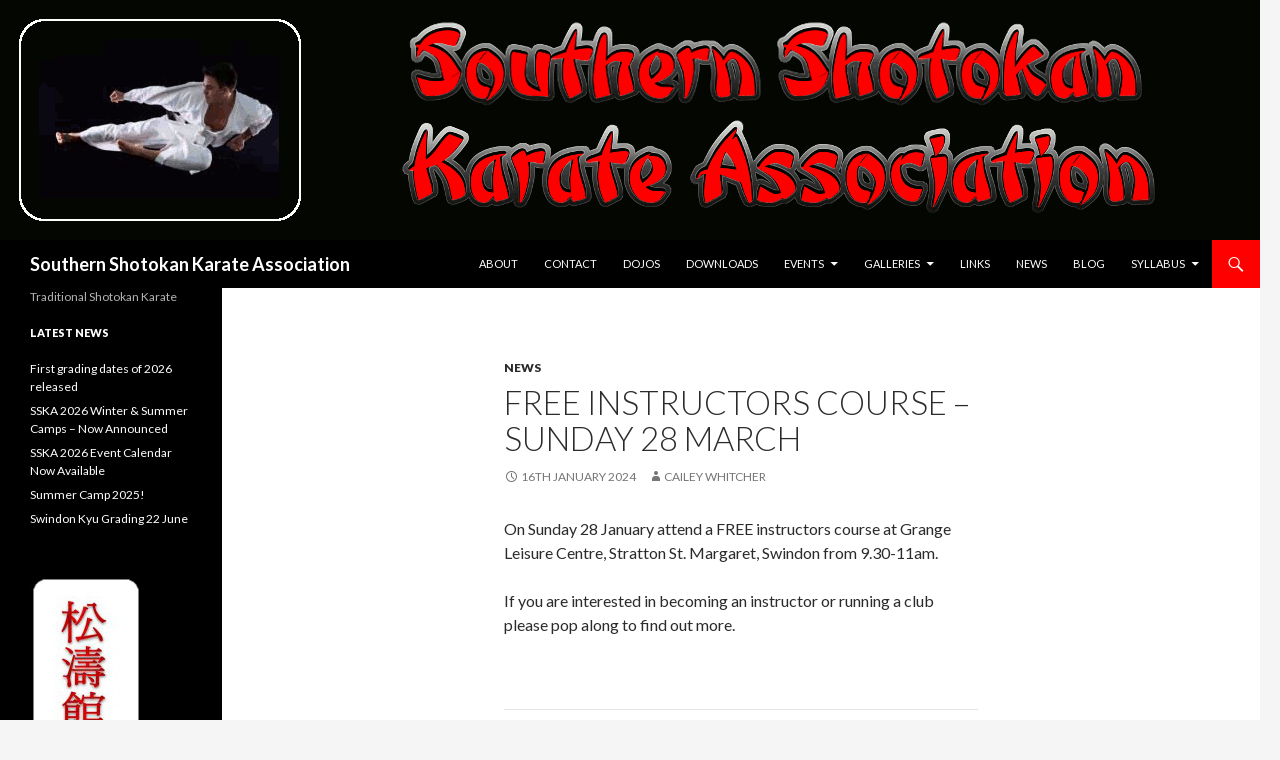

--- FILE ---
content_type: text/html; charset=UTF-8
request_url: http://www.sska.co.uk/free-instructors-course-sunday-28-march/
body_size: 24088
content:
<!DOCTYPE html>
<!--[if IE 7]>
<html class="ie ie7" lang="en-GB">
<![endif]-->
<!--[if IE 8]>
<html class="ie ie8" lang="en-GB">
<![endif]-->
<!--[if !(IE 7) & !(IE 8)]><!-->
<html lang="en-GB">
<!--<![endif]-->
<head>
	<meta charset="UTF-8">
	<meta name="viewport" content="width=device-width">
	<title>FREE Instructors Course &#8211; Sunday 28 March | Southern Shotokan Karate Association</title>
	<link rel="profile" href="http://gmpg.org/xfn/11">
	<link rel="pingback" href="http://www.sska.co.uk/sska-wp/xmlrpc.php">
	<!--[if lt IE 9]>
	<script src="http://www.sska.co.uk/sska-wp/wp-content/themes/twentyfourteen/js/html5.js"></script>
	<![endif]-->
	<link rel='dns-prefetch' href='//fonts.googleapis.com' />
<link rel='dns-prefetch' href='//s.w.org' />
<link href='https://fonts.gstatic.com' crossorigin rel='preconnect' />
<link rel="alternate" type="application/rss+xml" title="Southern Shotokan Karate Association &raquo; Feed" href="http://www.sska.co.uk/feed/" />
<link rel="alternate" type="application/rss+xml" title="Southern Shotokan Karate Association &raquo; Comments Feed" href="http://www.sska.co.uk/comments/feed/" />
		<script type="text/javascript">
			window._wpemojiSettings = {"baseUrl":"https:\/\/s.w.org\/images\/core\/emoji\/2.2.1\/72x72\/","ext":".png","svgUrl":"https:\/\/s.w.org\/images\/core\/emoji\/2.2.1\/svg\/","svgExt":".svg","source":{"concatemoji":"http:\/\/www.sska.co.uk\/sska-wp\/wp-includes\/js\/wp-emoji-release.min.js?ver=4.7.29"}};
			!function(t,a,e){var r,n,i,o=a.createElement("canvas"),l=o.getContext&&o.getContext("2d");function c(t){var e=a.createElement("script");e.src=t,e.defer=e.type="text/javascript",a.getElementsByTagName("head")[0].appendChild(e)}for(i=Array("flag","emoji4"),e.supports={everything:!0,everythingExceptFlag:!0},n=0;n<i.length;n++)e.supports[i[n]]=function(t){var e,a=String.fromCharCode;if(!l||!l.fillText)return!1;switch(l.clearRect(0,0,o.width,o.height),l.textBaseline="top",l.font="600 32px Arial",t){case"flag":return(l.fillText(a(55356,56826,55356,56819),0,0),o.toDataURL().length<3e3)?!1:(l.clearRect(0,0,o.width,o.height),l.fillText(a(55356,57331,65039,8205,55356,57096),0,0),e=o.toDataURL(),l.clearRect(0,0,o.width,o.height),l.fillText(a(55356,57331,55356,57096),0,0),e!==o.toDataURL());case"emoji4":return l.fillText(a(55357,56425,55356,57341,8205,55357,56507),0,0),e=o.toDataURL(),l.clearRect(0,0,o.width,o.height),l.fillText(a(55357,56425,55356,57341,55357,56507),0,0),e!==o.toDataURL()}return!1}(i[n]),e.supports.everything=e.supports.everything&&e.supports[i[n]],"flag"!==i[n]&&(e.supports.everythingExceptFlag=e.supports.everythingExceptFlag&&e.supports[i[n]]);e.supports.everythingExceptFlag=e.supports.everythingExceptFlag&&!e.supports.flag,e.DOMReady=!1,e.readyCallback=function(){e.DOMReady=!0},e.supports.everything||(r=function(){e.readyCallback()},a.addEventListener?(a.addEventListener("DOMContentLoaded",r,!1),t.addEventListener("load",r,!1)):(t.attachEvent("onload",r),a.attachEvent("onreadystatechange",function(){"complete"===a.readyState&&e.readyCallback()})),(r=e.source||{}).concatemoji?c(r.concatemoji):r.wpemoji&&r.twemoji&&(c(r.twemoji),c(r.wpemoji)))}(window,document,window._wpemojiSettings);
		</script>
		<style type="text/css">
img.wp-smiley,
img.emoji {
	display: inline !important;
	border: none !important;
	box-shadow: none !important;
	height: 1em !important;
	width: 1em !important;
	margin: 0 .07em !important;
	vertical-align: -0.1em !important;
	background: none !important;
	padding: 0 !important;
}
</style>
<link rel='stylesheet' id='simple_tooltips_style-css'  href='http://www.sska.co.uk/sska-wp/wp-content/plugins/simple-tooltips/zebra_tooltips.css?ver=4.7.29' type='text/css' media='all' />
<link rel='stylesheet' id='cpsh-shortcodes-css'  href='http://www.sska.co.uk/sska-wp/wp-content/plugins/column-shortcodes//assets/css/shortcodes.css?ver=1.0' type='text/css' media='all' />
<link rel='stylesheet' id='responsive-lightbox-fancybox-css'  href='http://www.sska.co.uk/sska-wp/wp-content/plugins/responsive-lightbox/assets/fancybox/jquery.fancybox.min.css?ver=2.1.0' type='text/css' media='all' />
<link rel='stylesheet' id='parent-style-css'  href='http://www.sska.co.uk/sska-wp/wp-content/themes/twentyfourteen/style.css?ver=4.7.29' type='text/css' media='all' />
<link rel='stylesheet' id='child-style-css'  href='http://www.sska.co.uk/sska-wp/wp-content/themes/2014-SSKA_Child/style.css?ver=4.7.29' type='text/css' media='all' />
<link rel='stylesheet' id='twentyfourteen-lato-css'  href='https://fonts.googleapis.com/css?family=Lato%3A300%2C400%2C700%2C900%2C300italic%2C400italic%2C700italic&#038;subset=latin%2Clatin-ext' type='text/css' media='all' />
<link rel='stylesheet' id='genericons-css'  href='http://www.sska.co.uk/sska-wp/wp-content/themes/twentyfourteen/genericons/genericons.css?ver=3.0.3' type='text/css' media='all' />
<link rel='stylesheet' id='twentyfourteen-style-css'  href='http://www.sska.co.uk/sska-wp/wp-content/themes/2014-SSKA_Child/style.css?ver=4.7.29' type='text/css' media='all' />
<!--[if lt IE 9]>
<link rel='stylesheet' id='twentyfourteen-ie-css'  href='http://www.sska.co.uk/sska-wp/wp-content/themes/twentyfourteen/css/ie.css?ver=20131205' type='text/css' media='all' />
<![endif]-->
<script type='text/javascript' src='http://www.sska.co.uk/sska-wp/wp-includes/js/jquery/jquery.js?ver=1.12.4'></script>
<script type='text/javascript' src='http://www.sska.co.uk/sska-wp/wp-includes/js/jquery/jquery-migrate.min.js?ver=1.4.1'></script>
<script type='text/javascript' src='http://www.sska.co.uk/sska-wp/wp-content/plugins/responsive-lightbox/assets/fancybox/jquery.fancybox.min.js?ver=2.1.0'></script>
<script type='text/javascript' src='http://www.sska.co.uk/sska-wp/wp-content/plugins/responsive-lightbox/assets/infinitescroll/infinite-scroll.pkgd.min.js?ver=4.7.29'></script>
<script type='text/javascript'>
/* <![CDATA[ */
var rlArgs = {"script":"fancybox","selector":"lightbox","customEvents":"","activeGalleries":"1","modal":"0","showOverlay":"1","showCloseButton":"1","enableEscapeButton":"1","hideOnOverlayClick":"1","hideOnContentClick":"0","cyclic":"0","showNavArrows":"1","autoScale":"1","scrolling":"yes","centerOnScroll":"1","opacity":"1","overlayOpacity":"70","overlayColor":"#666","titleShow":"1","titlePosition":"outside","transitions":"fade","easings":"swing","speeds":"300","changeSpeed":"300","changeFade":"100","padding":"5","margin":"5","videoWidth":"1080","videoHeight":"720","woocommerce_gallery":"0","ajaxurl":"http:\/\/www.sska.co.uk\/sska-wp\/wp-admin\/admin-ajax.php","nonce":"2de4077c83"};
/* ]]> */
</script>
<script type='text/javascript' src='http://www.sska.co.uk/sska-wp/wp-content/plugins/responsive-lightbox/js/front.js?ver=2.1.0'></script>
<link rel='https://api.w.org/' href='http://www.sska.co.uk/wp-json/' />
<link rel="EditURI" type="application/rsd+xml" title="RSD" href="http://www.sska.co.uk/sska-wp/xmlrpc.php?rsd" />
<link rel="wlwmanifest" type="application/wlwmanifest+xml" href="http://www.sska.co.uk/sska-wp/wp-includes/wlwmanifest.xml" /> 
<link rel='prev' title='FREE Karate Course &#8211; Sunday 28 January' href='http://www.sska.co.uk/free-karate-course-sunday-28-january/' />
<link rel='next' title='Important Announcement: Changes in Instructorship at Wokingham and Caversham Clubs' href='http://www.sska.co.uk/important-announcement-changes-in-instructorship-at-wokingham-and-caversham-clubs/' />
<meta name="generator" content="WordPress 4.7.29" />
<link rel="canonical" href="http://www.sska.co.uk/free-instructors-course-sunday-28-march/" />
<link rel='shortlink' href='http://www.sska.co.uk/?p=5369' />
<link rel="alternate" type="application/json+oembed" href="http://www.sska.co.uk/wp-json/oembed/1.0/embed?url=http%3A%2F%2Fwww.sska.co.uk%2Ffree-instructors-course-sunday-28-march%2F" />
<link rel="alternate" type="text/xml+oembed" href="http://www.sska.co.uk/wp-json/oembed/1.0/embed?url=http%3A%2F%2Fwww.sska.co.uk%2Ffree-instructors-course-sunday-28-march%2F&#038;format=xml" />
		<style type="text/css" id="wp-custom-css">
			/*
You can add your own CSS here.

Click the help icon above to learn more.
*/
		</style>
	</head>

<body class="post-template-default single single-post postid-5369 single-format-standard header-image full-width singular">
<div id="page" class="hfeed site">
		<div id="site-header">
		<a href="http://www.sska.co.uk/" rel="home">
			<img src="http://www.sska.co.uk/sska-wp/wp-content/uploads/2015/03/sska-header.gif" width="1260" height="240" alt="Southern Shotokan Karate Association">
		</a>
	</div>
	
	<header id="masthead" class="site-header" role="banner">
		<div class="header-main">
			<h1 class="site-title"><a href="http://www.sska.co.uk/" rel="home">Southern Shotokan Karate Association</a></h1>

			<div class="search-toggle">
				<a href="#search-container" class="screen-reader-text" aria-expanded="false" aria-controls="search-container">Search</a>
			</div>

			<nav id="primary-navigation" class="site-navigation primary-navigation" role="navigation">
				<button class="menu-toggle">Primary Menu</button>
				<a class="screen-reader-text skip-link" href="#content">Skip to content</a>
				<div class="menu-main-menu-container"><ul id="primary-menu" class="nav-menu"><li id="menu-item-418" class="menu-item menu-item-type-post_type menu-item-object-page menu-item-418"><a href="http://www.sska.co.uk/about/">About</a></li>
<li id="menu-item-419" class="menu-item menu-item-type-post_type menu-item-object-page menu-item-419"><a href="http://www.sska.co.uk/contact/">Contact</a></li>
<li id="menu-item-420" class="menu-item menu-item-type-post_type menu-item-object-page menu-item-420"><a href="http://www.sska.co.uk/dojos/">Dojos</a></li>
<li id="menu-item-421" class="menu-item menu-item-type-post_type menu-item-object-page menu-item-421"><a href="http://www.sska.co.uk/downloads/">Downloads</a></li>
<li id="menu-item-2247" class="menu-item menu-item-type-custom menu-item-object-custom menu-item-has-children menu-item-2247"><a href="#">Events</a>
<ul class="sub-menu">
	<li id="menu-item-2262" class="menu-item menu-item-type-post_type menu-item-object-page menu-item-2262"><a href="http://www.sska.co.uk/bournmouth-residential-courses/">Bournmouth Residential Courses</a></li>
	<li id="menu-item-2248" class="menu-item menu-item-type-post_type menu-item-object-page menu-item-2248"><a href="http://www.sska.co.uk/reading-grading-centre/">Reading Grading Centre</a></li>
	<li id="menu-item-2258" class="menu-item menu-item-type-post_type menu-item-object-page menu-item-2258"><a href="http://www.sska.co.uk/exeter-grading-centre/">Exeter Grading Centre</a></li>
	<li id="menu-item-2255" class="menu-item menu-item-type-post_type menu-item-object-page menu-item-2255"><a href="http://www.sska.co.uk/salisbury-grading-centre/">Salisbury Grading Centre</a></li>
	<li id="menu-item-2251" class="menu-item menu-item-type-post_type menu-item-object-page menu-item-2251"><a href="http://www.sska.co.uk/swindon-grading-centre/">Swindon Grading Centre</a></li>
</ul>
</li>
<li id="menu-item-423" class="menu-item menu-item-type-post_type menu-item-object-page menu-item-has-children menu-item-423"><a href="http://www.sska.co.uk/galleries/">Galleries</a>
<ul class="sub-menu">
	<li id="menu-item-5309" class="menu-item menu-item-type-post_type menu-item-object-page menu-item-5309"><a href="http://www.sska.co.uk/2023-winter-camp/">2023 Winter Camp</a></li>
	<li id="menu-item-5227" class="menu-item menu-item-type-post_type menu-item-object-page menu-item-5227"><a href="http://www.sska.co.uk/2022-summer-camp/">2022 Summer Camp</a></li>
	<li id="menu-item-5163" class="menu-item menu-item-type-post_type menu-item-object-page menu-item-5163"><a href="http://www.sska.co.uk/winter-camp-2022/">Winter Camp 2022</a></li>
	<li id="menu-item-5094" class="menu-item menu-item-type-post_type menu-item-object-page menu-item-5094"><a href="http://www.sska.co.uk/2021-summer-camp/">2021 Summer Camp</a></li>
	<li id="menu-item-4946" class="menu-item menu-item-type-post_type menu-item-object-page menu-item-4946"><a href="http://www.sska.co.uk/summer-camp-2020/">Summer Camp 2020</a></li>
	<li id="menu-item-4864" class="menu-item menu-item-type-post_type menu-item-object-page menu-item-4864"><a href="http://www.sska.co.uk/2020-winter-camp/">2020 Winter Camp</a></li>
	<li id="menu-item-4792" class="menu-item menu-item-type-post_type menu-item-object-page menu-item-4792"><a href="http://www.sska.co.uk/2019-summer-camp/">2019 Summer Camp</a></li>
	<li id="menu-item-4710" class="menu-item menu-item-type-post_type menu-item-object-page menu-item-4710"><a href="http://www.sska.co.uk/sska-competition-2019/">SSKA Competition 2019</a></li>
	<li id="menu-item-4464" class="menu-item menu-item-type-post_type menu-item-object-page menu-item-4464"><a href="http://www.sska.co.uk/2019-sska-winter-camp/">2019 SSKA Winter Camp</a></li>
	<li id="menu-item-4364" class="menu-item menu-item-type-post_type menu-item-object-page menu-item-4364"><a href="http://www.sska.co.uk/2018-summer-camp/">2018 Summer Camp</a></li>
	<li id="menu-item-4250" class="menu-item menu-item-type-post_type menu-item-object-page menu-item-4250"><a href="http://www.sska.co.uk/gradings-2018/">Gradings 2018</a></li>
	<li id="menu-item-4189" class="menu-item menu-item-type-post_type menu-item-object-page menu-item-4189"><a href="http://www.sska.co.uk/2018-winter-camp/">2018 Winter Camp</a></li>
	<li id="menu-item-3193" class="menu-item menu-item-type-post_type menu-item-object-page menu-item-3193"><a href="http://www.sska.co.uk/galleries/2017-summer-camp/">2017 Summer Camp</a></li>
	<li id="menu-item-2983" class="menu-item menu-item-type-post_type menu-item-object-page menu-item-2983"><a href="http://www.sska.co.uk/2016-sska-summer-camp/">2016 SSKA Summer Camp</a></li>
	<li id="menu-item-2821" class="menu-item menu-item-type-post_type menu-item-object-page menu-item-2821"><a href="http://www.sska.co.uk/2016-sska-winter-camp/">2016 SSKA Winter Camp</a></li>
	<li id="menu-item-2529" class="menu-item menu-item-type-post_type menu-item-object-page menu-item-2529"><a href="http://www.sska.co.uk/galleries/2015-sska-summer-camp/">2015 SSKA Summer Camp</a></li>
	<li id="menu-item-425" class="menu-item menu-item-type-post_type menu-item-object-page menu-item-425"><a href="http://www.sska.co.uk/galleries/2015-winter-camp/">2015 SSKA Winter Camp</a></li>
	<li id="menu-item-424" class="menu-item menu-item-type-post_type menu-item-object-page menu-item-424"><a href="http://www.sska.co.uk/galleries/2014-sska-summer-camp/">2014 SSKA Summer Camp</a></li>
	<li id="menu-item-591" class="menu-item menu-item-type-post_type menu-item-object-page menu-item-591"><a href="http://www.sska.co.uk/galleries/2014-winter-camp/">2014 Winter Camp</a></li>
	<li id="menu-item-721" class="menu-item menu-item-type-post_type menu-item-object-page menu-item-721"><a href="http://www.sska.co.uk/galleries/2013-summer-camp/">2013 Summer Camp</a></li>
	<li id="menu-item-1514" class="menu-item menu-item-type-post_type menu-item-object-page menu-item-1514"><a href="http://www.sska.co.uk/galleries/2013-winter-camp/">2013 Winter Camp</a></li>
	<li id="menu-item-1468" class="menu-item menu-item-type-post_type menu-item-object-page menu-item-1468"><a href="http://www.sska.co.uk/galleries/2012-summer-camp/">2012 Summer Camp</a></li>
	<li id="menu-item-1634" class="menu-item menu-item-type-post_type menu-item-object-page menu-item-1634"><a href="http://www.sska.co.uk/galleries/2012-winter-camp/">2012 Winter Camp</a></li>
	<li id="menu-item-1650" class="menu-item menu-item-type-post_type menu-item-object-page menu-item-1650"><a href="http://www.sska.co.uk/galleries/2011-summer-camp/">2011 Summer Camp</a></li>
	<li id="menu-item-1677" class="menu-item menu-item-type-post_type menu-item-object-page menu-item-1677"><a href="http://www.sska.co.uk/galleries/2011-winter-camp/">2011 Winter Camp</a></li>
</ul>
</li>
<li id="menu-item-427" class="menu-item menu-item-type-post_type menu-item-object-page menu-item-427"><a href="http://www.sska.co.uk/links/">Links</a></li>
<li id="menu-item-4627" class="menu-item menu-item-type-taxonomy menu-item-object-category current-post-ancestor current-menu-parent current-post-parent menu-item-4627"><a href="http://www.sska.co.uk/category/news/">News</a></li>
<li id="menu-item-4624" class="menu-item menu-item-type-taxonomy menu-item-object-category menu-item-4624"><a href="http://www.sska.co.uk/category/blog/">Blog</a></li>
<li id="menu-item-429" class="menu-item menu-item-type-post_type menu-item-object-page menu-item-has-children menu-item-429"><a href="http://www.sska.co.uk/syllabus/">Syllabus</a>
<ul class="sub-menu">
	<li id="menu-item-440" class="menu-item menu-item-type-post_type menu-item-object-page menu-item-440"><a href="http://www.sska.co.uk/syllabus/9th-kyu/">9th Kyu</a></li>
	<li id="menu-item-439" class="menu-item menu-item-type-post_type menu-item-object-page menu-item-439"><a href="http://www.sska.co.uk/syllabus/8th-kyu/">8th Kyu</a></li>
	<li id="menu-item-438" class="menu-item menu-item-type-post_type menu-item-object-page menu-item-438"><a href="http://www.sska.co.uk/syllabus/7th-kyu/">7th Kyu</a></li>
	<li id="menu-item-437" class="menu-item menu-item-type-post_type menu-item-object-page menu-item-437"><a href="http://www.sska.co.uk/syllabus/6th-kyu/">6th Kyu</a></li>
	<li id="menu-item-436" class="menu-item menu-item-type-post_type menu-item-object-page menu-item-436"><a href="http://www.sska.co.uk/syllabus/5th-kyu/">5th Kyu</a></li>
	<li id="menu-item-435" class="menu-item menu-item-type-post_type menu-item-object-page menu-item-435"><a href="http://www.sska.co.uk/syllabus/4th-kyu/">4th Kyu</a></li>
	<li id="menu-item-434" class="menu-item menu-item-type-post_type menu-item-object-page menu-item-434"><a href="http://www.sska.co.uk/syllabus/3rd-kyu/">3rd Kyu</a></li>
	<li id="menu-item-431" class="menu-item menu-item-type-post_type menu-item-object-page menu-item-431"><a href="http://www.sska.co.uk/syllabus/1st-kyu/">1st Kyu</a></li>
	<li id="menu-item-433" class="menu-item menu-item-type-post_type menu-item-object-page menu-item-433"><a href="http://www.sska.co.uk/syllabus/2nd-kyu/">2nd Kyu</a></li>
	<li id="menu-item-430" class="menu-item menu-item-type-post_type menu-item-object-page menu-item-430"><a href="http://www.sska.co.uk/syllabus/1st-dan/">1st Dan</a></li>
	<li id="menu-item-432" class="menu-item menu-item-type-post_type menu-item-object-page menu-item-432"><a href="http://www.sska.co.uk/syllabus/2nd-dan/">2nd Dan</a></li>
</ul>
</li>
</ul></div>			</nav>
		</div>

		<div id="search-container" class="search-box-wrapper hide">
			<div class="search-box">
				<form role="search" method="get" class="search-form" action="http://www.sska.co.uk/">
				<label>
					<span class="screen-reader-text">Search for:</span>
					<input type="search" class="search-field" placeholder="Search &hellip;" value="" name="s" />
				</label>
				<input type="submit" class="search-submit" value="Search" />
			</form>			</div>
		</div>
	</header><!-- #masthead -->

	<div id="main" class="site-main">

	<div id="primary" class="content-area">
		<div id="content" class="site-content" role="main">
			
<article id="post-5369" class="post-5369 post type-post status-publish format-standard hentry category-news">
	
	<header class="entry-header">
				<div class="entry-meta">
			<span class="cat-links"><a href="http://www.sska.co.uk/category/news/" rel="category tag">News</a></span>
		</div>
		<h1 class="entry-title">FREE Instructors Course &#8211; Sunday 28 March</h1>
		<div class="entry-meta">
			<span class="entry-date"><a href="http://www.sska.co.uk/free-instructors-course-sunday-28-march/" rel="bookmark"><time class="entry-date" datetime="2024-01-16T20:28:13+00:00">16th January 2024</time></a></span> <span class="byline"><span class="author vcard"><a class="url fn n" href="http://www.sska.co.uk/author/cailey/" rel="author">Cailey Whitcher</a></span></span>		</div><!-- .entry-meta -->
	</header><!-- .entry-header -->

		<div class="entry-content">
		<p>On Sunday 28 January attend a FREE instructors course at Grange Leisure Centre, Stratton St. Margaret, Swindon from 9.30-11am.</p>
<p>If you are interested in becoming an instructor or running a club please pop along to find out more.</p>
	</div><!-- .entry-content -->
	
	</article><!-- #post-## -->
	<nav class="navigation post-navigation" role="navigation">
		<h1 class="screen-reader-text">Post navigation</h1>
		<div class="nav-links">
			<a href="http://www.sska.co.uk/free-karate-course-sunday-28-january/" rel="prev"><span class="meta-nav">Previous Post</span>FREE Karate Course &#8211; Sunday 28 January</a><a href="http://www.sska.co.uk/important-announcement-changes-in-instructorship-at-wokingham-and-caversham-clubs/" rel="next"><span class="meta-nav">Next Post</span>Important Announcement: Changes in Instructorship at Wokingham and Caversham Clubs</a>		</div><!-- .nav-links -->
	</nav><!-- .navigation -->
			</div><!-- #content -->
	</div><!-- #primary -->

<div id="secondary">
		<h2 class="site-description">Traditional Shotokan Karate</h2>
	
	
		<div id="primary-sidebar" class="primary-sidebar widget-area" role="complementary">
				<aside id="recent-posts-2" class="widget widget_recent_entries">		<h1 class="widget-title">Latest News</h1>		<ul>
					<li>
				<a href="http://www.sska.co.uk/first-grading-dates-of-2026-released/">First grading dates of 2026 released</a>
						</li>
					<li>
				<a href="http://www.sska.co.uk/sska-2026-winter-summer-camps-now-announced/">SSKA 2026 Winter &#038; Summer Camps – Now Announced</a>
						</li>
					<li>
				<a href="http://www.sska.co.uk/sska-2026-event-calendar-now-available/">SSKA 2026 Event Calendar Now Available</a>
						</li>
					<li>
				<a href="http://www.sska.co.uk/summer-camp-2025/">Summer Camp 2025!</a>
						</li>
					<li>
				<a href="http://www.sska.co.uk/swindon-kyu-grading-22-june/">Swindon Kyu Grading 22 June</a>
						</li>
				</ul>
		</aside>		<aside id="widget_sp_image-2" class="widget widget_sp_image"><img width="110" height="340" class="attachment-full" style="max-width: 100%;" srcset="http://www.sska.co.uk/sska-wp/wp-content/uploads/2015/03/kanji1.jpg 110w, http://www.sska.co.uk/sska-wp/wp-content/uploads/2015/03/kanji1-97x300.jpg 97w" sizes="(max-width: 110px) 100vw, 110px" src="http://www.sska.co.uk/sska-wp/wp-content/uploads/2015/03/kanji1.jpg" /></aside>	</div><!-- #primary-sidebar -->
	</div><!-- #secondary -->

		</div><!-- #main -->

		<footer id="colophon" class="site-footer" role="contentinfo">

			
			<div class="site-info">
								<a href="https://wordpress.org/">Proudly powered by WordPress</a>
			</div><!-- .site-info -->
		</footer><!-- #colophon -->
	</div><!-- #page -->

	<script type='text/javascript' src='http://www.sska.co.uk/sska-wp/wp-content/plugins/simple-tooltips/zebra_tooltips.js?ver=4.7.29'></script>
<script type='text/javascript' src='http://www.sska.co.uk/sska-wp/wp-content/themes/twentyfourteen/js/functions.js?ver=20150315'></script>
<script type='text/javascript' src='http://www.sska.co.uk/sska-wp/wp-includes/js/wp-embed.min.js?ver=4.7.29'></script>
                			            
                <script type="text/javascript">
                    jQuery(function() {
                                                
                        jQuery(".tooltips img").closest(".tooltips").css("display", "inline-block");
                    
                        new jQuery.Zebra_Tooltips(jQuery('.tooltips').not('.custom_m_bubble'), {
                            'background_color':     '#000000',
                            'color':				'#ffffff',
                            'max_width':  250,
                            'opacity':    0.95, 
                            'position':    'center'
                        });
                        
                                            
                    });
                </script>        
		</body>
</html>

--- FILE ---
content_type: text/css
request_url: http://www.sska.co.uk/sska-wp/wp-content/themes/2014-SSKA_Child/style.css?ver=4.7.29
body_size: 1795
content:
/*
 Theme Name:   2014 SSKA Child
 Theme URI:    http://goliathdesign.com
 Description:  2014 SSKA Child Theme
 Author:       Richard Hughes
 Author URI:   http://goliathdesign.com
 Template:     twentyfourteen
 Version:      1.0.0
 License:      GNU General Public License v2 or later
 License URI:  http://www.gnu.org/licenses/gpl-2.0.html
 Tags:         light, dark, two-columns, right-sidebar, responsive-layout, accessibility-ready
 Text Domain:  twenty-fourteen-child
*/


table#syllabus td
{
    text-align:center; 
    margin-left:auto; 
    margin-right:auto;
	width:33%; 
}

/* Primary navigation */

.site-navigation a:hover {
	color: #ff0000;
}

.site-navigation .current_page_item > a,
.site-navigation .current_page_ancestor > a,
.site-navigation .current-menu-item > a,
.site-navigation .current-menu-ancestor > a {
	color: #ff0000;
	font-weight: 900;
}

::selection {
	background: #ff0000;
	color: #fff;
	text-shadow: none;
}

::-moz-selection {
	background: #ff0000;
	color: #fff;
	text-shadow: none;
}

.primary-navigation ul ul
{
		background-color: #ff0000;
}

.primary-navigation ul ul a:hover,
.primary-navigation ul ul li.focus > a
{
	background-color: #d00000;
}

.primary-navigation li:hover > a,
.primary-navigation li.focus > a
{
background-color: #ff0000;
color: #fff;
}

/* end Primary navigation */

/* menu search */
.search-toggle:hover,
.search-toggle.active {
	background-color: #d00000;
}

.search-toggle
{
	background-color: #ff0000;
}

.search-box {
	background-color: #d00000;

body, p,  h1, h2, h3, h4, h5, h6 {
 -moz-hyphens: none !important;
-ms-hyphens: none !important;
-webkit-hyphens: none !important;
 hyphens: none !important;}


/* end menu search */

